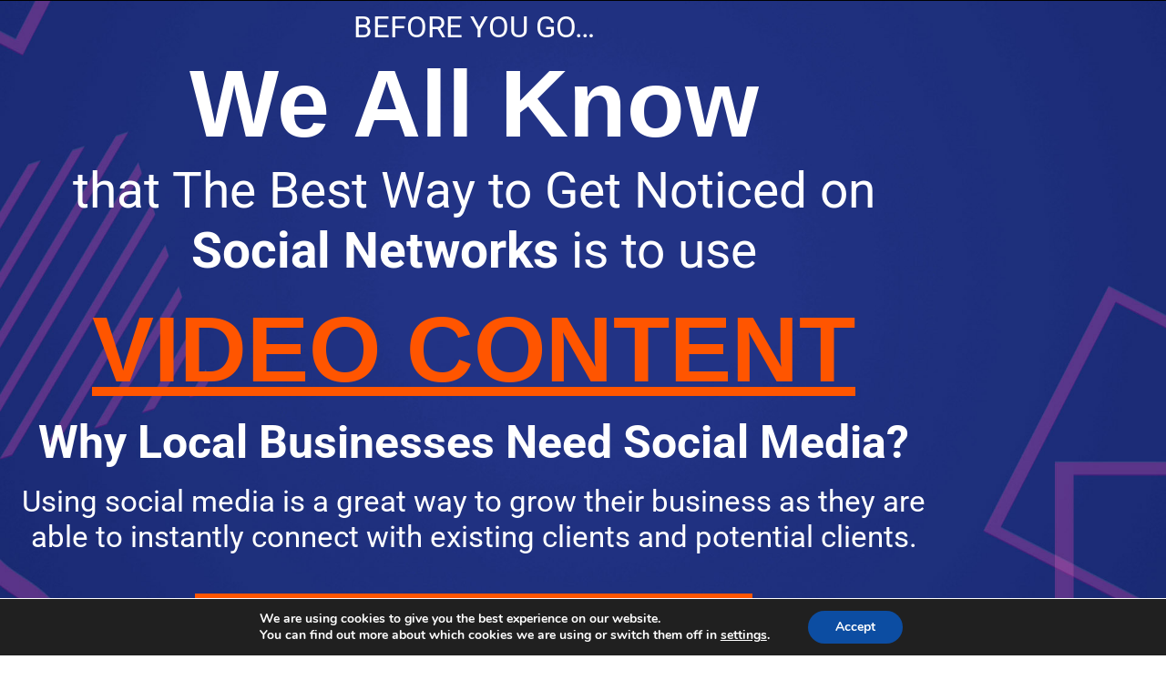

--- FILE ---
content_type: text/html; charset=UTF-8
request_url: https://provideobox.com/wow-video-local-business-animation-mini-35-social/
body_size: 7828
content:
<!DOCTYPE html><html lang="en-US"><head><meta charset="UTF-8"><!-- <link media="all" href="https://provideobox.com/wp-content/cache/autoptimize/css/autoptimize_dbf25f8549cb21e53d0ecf2ae2482094.css" rel="stylesheet"> -->
<link rel="stylesheet" type="text/css" href="//provideobox.com/wp-content/cache/wpfc-minified/outgwk5/hgbsy.css" media="all"/><!-- <link media="print" href="https://provideobox.com/wp-content/cache/autoptimize/css/autoptimize_3216c9c08f4bd85db0e3cfb806ec3f08.css" rel="stylesheet"> -->
<link rel="stylesheet" type="text/css" href="//provideobox.com/wp-content/cache/wpfc-minified/ee1xos3d/hg4o5.css" media="print"/><title>WOW Video – Local Business Animation Mini 35 Social &#8211; Video Marketing Resources</title><meta name='robots' content='max-image-preview:large' /><link rel="alternate" type="application/rss+xml" title="Video Marketing Resources &raquo; Feed" href="https://provideobox.com/feed/" /><link rel="alternate" type="application/rss+xml" title="Video Marketing Resources &raquo; Comments Feed" href="https://provideobox.com/comments/feed/" /><!-- <link rel='stylesheet' id='a3a3_lazy_load-css' href='//provideobox.com/wp-content/uploads/sass/a3_lazy_load.min.css?ver=1585403467' media='all' /> --><!-- <link rel='stylesheet' id='elementor-post-867-css' href='https://provideobox.com/wp-content/cache/autoptimize/css/autoptimize_single_a57b36674b5ca78bf081bf82820ecaf3.css?ver=1768933238' media='all' /> --><!-- <link rel='stylesheet' id='elementor-post-5597-css' href='https://provideobox.com/wp-content/cache/autoptimize/css/autoptimize_single_d9484c250a047d2d5cc76bfa51aa38d5.css?ver=1768947873' media='all' /> --><!-- <link rel='stylesheet' id='elementor-gf-local-roboto-css' href='https://provideobox.com/wp-content/cache/autoptimize/css/autoptimize_single_e1a2ce468a9144183b1025abbbf57a3a.css?ver=1742278244' media='all' /> --><!-- <link rel='stylesheet' id='elementor-gf-local-robotoslab-css' href='https://provideobox.com/wp-content/cache/autoptimize/css/autoptimize_single_1265a8224e136ad99b543c551ff7f804.css?ver=1742278251' media='all' /> --><!-- <link rel='stylesheet' id='elementor-gf-local-luckiestguy-css' href='https://provideobox.com/wp-content/cache/autoptimize/css/autoptimize_single_f6d81d30d4df318dcbe2bd293c8540a3.css?ver=1742279647' media='all' /> -->
<link rel="stylesheet" type="text/css" href="//provideobox.com/wp-content/cache/wpfc-minified/lbgv6plb/hk9u8.css" media="all"/> <script src="https://provideobox.com/wp-includes/js/jquery/jquery.min.js?ver=3.7.1" id="jquery-core-js"></script> <link rel="https://api.w.org/" href="https://provideobox.com/wp-json/" /><link rel="alternate" title="JSON" type="application/json" href="https://provideobox.com/wp-json/wp/v2/pages/5597" /><link rel="EditURI" type="application/rsd+xml" title="RSD" href="https://provideobox.com/xmlrpc.php?rsd" /><meta name="generator" content="WordPress 6.8.3" /><link rel="canonical" href="https://provideobox.com/wow-video-local-business-animation-mini-35-social/" /><link rel='shortlink' href='https://provideobox.com/?p=5597' /><link rel="alternate" title="oEmbed (JSON)" type="application/json+oembed" href="https://provideobox.com/wp-json/oembed/1.0/embed?url=https%3A%2F%2Fprovideobox.com%2Fwow-video-local-business-animation-mini-35-social%2F" /><link rel="alternate" title="oEmbed (XML)" type="text/xml+oembed" href="https://provideobox.com/wp-json/oembed/1.0/embed?url=https%3A%2F%2Fprovideobox.com%2Fwow-video-local-business-animation-mini-35-social%2F&#038;format=xml" /><meta name="generator" content="Elementor 3.34.2; features: additional_custom_breakpoints; settings: css_print_method-external, google_font-enabled, font_display-auto"><meta name="viewport" content="width=device-width, initial-scale=1.0, viewport-fit=cover" /></head><body class="wp-singular page-template page-template-elementor_canvas page page-id-5597 wp-embed-responsive wp-theme-twentynineteen singular image-filters-enabled elementor-default elementor-template-canvas elementor-kit-867 elementor-page elementor-page-5597"><div data-elementor-type="wp-page" data-elementor-id="5597" class="elementor elementor-5597"><section class="elementor-section elementor-top-section elementor-element elementor-element-70d2a71f elementor-section-boxed elementor-section-height-default elementor-section-height-default" data-id="70d2a71f" data-element_type="section" data-settings="{&quot;background_background&quot;:&quot;classic&quot;}"><div class="elementor-container elementor-column-gap-default"><div class="elementor-column elementor-col-100 elementor-top-column elementor-element elementor-element-29b1f5eb" data-id="29b1f5eb" data-element_type="column"><div class="elementor-widget-wrap"></div></div></div></section><section class="elementor-section elementor-top-section elementor-element elementor-element-33981725 elementor-section-boxed elementor-section-height-default elementor-section-height-default" data-id="33981725" data-element_type="section" data-settings="{&quot;background_background&quot;:&quot;classic&quot;}"><div class="elementor-container elementor-column-gap-default"><div class="elementor-column elementor-col-100 elementor-top-column elementor-element elementor-element-6f813584" data-id="6f813584" data-element_type="column"><div class="elementor-widget-wrap elementor-element-populated"><div class="elementor-element elementor-element-178ec0a5 elementor-widget elementor-widget-text-editor" data-id="178ec0a5" data-element_type="widget" data-widget_type="text-editor.default"><div class="elementor-widget-container"><p style="text-align: center;"><span style="color: #ffffff;">BEFORE YOU GO&#8230;<br /></span></p></div></div><div class="elementor-element elementor-element-2bac5f80 elementor-widget elementor-widget-text-editor" data-id="2bac5f80" data-element_type="widget" data-widget_type="text-editor.default"><div class="elementor-widget-container"><p style="text-align: center;"><span style="color: #ffffff;"><strong>We All Know</strong></span></p></div></div><div class="elementor-element elementor-element-a36ee76 elementor-widget elementor-widget-text-editor" data-id="a36ee76" data-element_type="widget" data-widget_type="text-editor.default"><div class="elementor-widget-container"><p style="text-align: center;"><span style="color: #ffffff;">that The Best Way to Get Noticed on <strong>Social Networks</strong> is to use</span></p></div></div><div class="elementor-element elementor-element-61097f1f elementor-widget elementor-widget-text-editor" data-id="61097f1f" data-element_type="widget" data-widget_type="text-editor.default"><div class="elementor-widget-container"><p style="text-align: center;"><span style="text-decoration: underline; color: #ffffff;"><strong><span style="color: #ff5500; text-decoration: underline;">VIDEO CONTENT</span><br /></strong></span></p></div></div><div class="elementor-element elementor-element-158b428c elementor-widget elementor-widget-text-editor" data-id="158b428c" data-element_type="widget" data-widget_type="text-editor.default"><div class="elementor-widget-container"><p style="text-align: center;"><strong><span style="color: #ffffff;">Why Local Businesses Need Social Media?</span></strong></p></div></div><div class="elementor-element elementor-element-9429c15 elementor-widget elementor-widget-text-editor" data-id="9429c15" data-element_type="widget" data-widget_type="text-editor.default"><div class="elementor-widget-container"><p style="text-align: center;"><span style="color: #ffffff;">Using social media is a great way to grow their business as they are able to instantly connect with existing clients and potential clients.</span></p></div></div><div class="elementor-element elementor-element-5b0ec20a elementor-widget-divider--view-line elementor-invisible elementor-widget elementor-widget-divider" data-id="5b0ec20a" data-element_type="widget" data-settings="{&quot;_animation&quot;:&quot;zoomIn&quot;}" data-widget_type="divider.default"><div class="elementor-widget-container"><div class="elementor-divider"> <span class="elementor-divider-separator"> </span></div></div></div></div></div></div></section><section class="elementor-section elementor-top-section elementor-element elementor-element-54f61717 elementor-section-boxed elementor-section-height-default elementor-section-height-default" data-id="54f61717" data-element_type="section"><div class="elementor-container elementor-column-gap-default"><div class="elementor-column elementor-col-100 elementor-top-column elementor-element elementor-element-6261b199" data-id="6261b199" data-element_type="column"><div class="elementor-widget-wrap elementor-element-populated"><div class="elementor-element elementor-element-6b694fbe elementor-widget elementor-widget-text-editor" data-id="6b694fbe" data-element_type="widget" data-widget_type="text-editor.default"><div class="elementor-widget-container"><p style="text-align: center;"><span style="color: #333333;">Social media is an absolute <strong><span style="color: #ff00c8;"><span style="color: #ff5500;">GOLDMINE</span><br /></span></strong>for Local Businesses.</span></p></div></div><div class="elementor-element elementor-element-3aa6d98a elementor-widget-divider--view-line elementor-invisible elementor-widget elementor-widget-divider" data-id="3aa6d98a" data-element_type="widget" data-settings="{&quot;_animation&quot;:&quot;zoomIn&quot;}" data-widget_type="divider.default"><div class="elementor-widget-container"><div class="elementor-divider"> <span class="elementor-divider-separator"> </span></div></div></div><div class="elementor-element elementor-element-ab8ced elementor-widget elementor-widget-text-editor" data-id="ab8ced" data-element_type="widget" data-widget_type="text-editor.default"><div class="elementor-widget-container"><p style="text-align: center;"><span style="color: #333333;">Local Business Owners are<br /><span style="color: #213384;"><strong>Crazy <span style="color: #213384;">Bu</span>sy!</strong></span></span></p></div></div><div class="elementor-element elementor-element-b3227e3 elementor-widget elementor-widget-text-editor" data-id="b3227e3" data-element_type="widget" data-widget_type="text-editor.default"><div class="elementor-widget-container"><p style="text-align: center;"><span style="color: #333333;">They don’t have time to focus on making videos.<br />That creates a <span style="color: #ff5500;"><strong>BIG opportunity</strong> </span>for you! </span></p></div></div></div></div></div></section><section class="elementor-section elementor-top-section elementor-element elementor-element-584c6dd4 elementor-section-boxed elementor-section-height-default elementor-section-height-default" data-id="584c6dd4" data-element_type="section"><div class="elementor-container elementor-column-gap-default"><div class="elementor-column elementor-col-100 elementor-top-column elementor-element elementor-element-50444e0a" data-id="50444e0a" data-element_type="column"><div class="elementor-widget-wrap elementor-element-populated"><div class="elementor-element elementor-element-2be90091 elementor-widget elementor-widget-text-editor" data-id="2be90091" data-element_type="widget" data-widget_type="text-editor.default"><div class="elementor-widget-container"><p style="text-align: center;"><span style="color: #333333;"><strong>INTRODUCING</strong></span></p></div></div></div></div></div></section><section class="elementor-section elementor-top-section elementor-element elementor-element-17ba6775 elementor-section-boxed elementor-section-height-default elementor-section-height-default" data-id="17ba6775" data-element_type="section"><div class="elementor-container elementor-column-gap-default"><div class="elementor-column elementor-col-100 elementor-top-column elementor-element elementor-element-32392ba6" data-id="32392ba6" data-element_type="column"><div class="elementor-widget-wrap elementor-element-populated"><div class="elementor-element elementor-element-4681cc31 elementor-widget elementor-widget-text-editor" data-id="4681cc31" data-element_type="widget" data-widget_type="text-editor.default"><div class="elementor-widget-container"><p><span style="color: #e00417;"><span style="color: #ff0073;"><span style="color: #ff5500;">WOW</span> <span style="color: #213384;">VIDEO</span><br /></span></span></p></div></div><div class="elementor-element elementor-element-5d5edcae elementor-widget elementor-widget-text-editor" data-id="5d5edcae" data-element_type="widget" data-widget_type="text-editor.default"><div class="elementor-widget-container"><p><span style="color: #e00417;"><span style="color: #ff0073;"><span style="color: #213384;">Local Business Edition &#8211; <span style="color: #ff5500;">SOCIAL</span> mini pack 35</span><br /></span></span></p></div></div><div class="elementor-element elementor-element-10917e52 elementor-widget elementor-widget-text-editor" data-id="10917e52" data-element_type="widget" data-settings="{&quot;_animation&quot;:&quot;none&quot;}" data-widget_type="text-editor.default"><div class="elementor-widget-container"><p style="text-align: center;"><span style="color: #333333;"><strong><span style="color: #ff5500;">5 </span><span style="color: #ff0073;"><span style="color: #ff5500;">Studio-Quality</span><br /><span style="color: #213384;">SQUARE Animated Videos </span></span></strong></span><span style="color: #333333;"><strong><span style="color: #ff0073;"><br /></span></strong></span></p></div></div><div class="elementor-element elementor-element-4938a4d5 elementor-widget elementor-widget-text-editor" data-id="4938a4d5" data-element_type="widget" data-widget_type="text-editor.default"><div class="elementor-widget-container"><p style="text-align: center;"><em><strong><span style="color: #213384;">that you can use to create<br />Local Business Videos for Social Networks</span></strong></em></p></div></div><div class="elementor-element elementor-element-53411d76 animated-fast elementor-widget-divider--view-line elementor-invisible elementor-widget elementor-widget-divider" data-id="53411d76" data-element_type="widget" data-settings="{&quot;_animation&quot;:&quot;zoomIn&quot;}" data-widget_type="divider.default"><div class="elementor-widget-container"><div class="elementor-divider"> <span class="elementor-divider-separator"> </span></div></div></div><div class="elementor-element elementor-element-56dba8de elementor-widget__width-inherit elementor-widget elementor-widget-text-editor" data-id="56dba8de" data-element_type="widget" data-widget_type="text-editor.default"><div class="elementor-widget-container"><p style="text-align: center;"><em><strong><span style="color: #333333;">To make it EASY, we will deliver these videos in two versions:</span></strong></em></p><p style="text-align: center;">1. PPTX format (with a pre-made lower-third that you can easily modify in PowerPoint).<br />2. MP4 format (without the lower-third) that you can use in any video editor.</p></div></div></div></div></div></section><section class="elementor-section elementor-top-section elementor-element elementor-element-37c2d6c2 elementor-section-boxed elementor-section-height-default elementor-section-height-default" data-id="37c2d6c2" data-element_type="section" data-settings="{&quot;background_background&quot;:&quot;classic&quot;}"><div class="elementor-container elementor-column-gap-default"><div class="elementor-column elementor-col-100 elementor-top-column elementor-element elementor-element-4941b57" data-id="4941b57" data-element_type="column"><div class="elementor-widget-wrap elementor-element-populated"><div class="elementor-element elementor-element-319fe4df elementor-widget elementor-widget-spacer" data-id="319fe4df" data-element_type="widget" data-widget_type="spacer.default"><div class="elementor-widget-container"><div class="elementor-spacer"><div class="elementor-spacer-inner"></div></div></div></div></div></div></div></section><section class="elementor-section elementor-top-section elementor-element elementor-element-104b37f3 elementor-section-boxed elementor-section-height-default elementor-section-height-default" data-id="104b37f3" data-element_type="section"><div class="elementor-container elementor-column-gap-default"><div class="elementor-column elementor-col-100 elementor-top-column elementor-element elementor-element-295c9165" data-id="295c9165" data-element_type="column"><div class="elementor-widget-wrap elementor-element-populated"><div class="elementor-element elementor-element-5c6a34d5 elementor-widget elementor-widget-text-editor" data-id="5c6a34d5" data-element_type="widget" data-widget_type="text-editor.default"><div class="elementor-widget-container"><p style="text-align: center;"><span style="color: #333333;"><em>5 Square Videos For Local Businesses<br /></em></span></p></div></div></div></div></div></section><section class="elementor-section elementor-top-section elementor-element elementor-element-29ac2070 elementor-section-boxed elementor-section-height-default elementor-section-height-default" data-id="29ac2070" data-element_type="section"><div class="elementor-container elementor-column-gap-default"><div class="elementor-column elementor-col-50 elementor-top-column elementor-element elementor-element-29659a07" data-id="29659a07" data-element_type="column"><div class="elementor-widget-wrap elementor-element-populated"><div class="elementor-element elementor-element-19b7752d elementor-widget elementor-widget-video" data-id="19b7752d" data-element_type="widget" data-settings="{&quot;youtube_url&quot;:&quot;https:\/\/youtu.be\/k-ko7t33kQs&quot;,&quot;video_type&quot;:&quot;youtube&quot;,&quot;controls&quot;:&quot;yes&quot;}" data-widget_type="video.default"><div class="elementor-widget-container"><div class="elementor-wrapper elementor-open-inline"><div class="elementor-video"></div></div></div></div></div></div><div class="elementor-column elementor-col-50 elementor-top-column elementor-element elementor-element-3462132d" data-id="3462132d" data-element_type="column"><div class="elementor-widget-wrap elementor-element-populated"><div class="elementor-element elementor-element-3d4cbc9 elementor-widget elementor-widget-video" data-id="3d4cbc9" data-element_type="widget" data-settings="{&quot;youtube_url&quot;:&quot;https:\/\/youtu.be\/COtUYSfOeqA&quot;,&quot;video_type&quot;:&quot;youtube&quot;,&quot;controls&quot;:&quot;yes&quot;}" data-widget_type="video.default"><div class="elementor-widget-container"><div class="elementor-wrapper elementor-open-inline"><div class="elementor-video"></div></div></div></div></div></div></div></section><section class="elementor-section elementor-top-section elementor-element elementor-element-139c9562 elementor-section-boxed elementor-section-height-default elementor-section-height-default" data-id="139c9562" data-element_type="section"><div class="elementor-container elementor-column-gap-default"><div class="elementor-column elementor-col-50 elementor-top-column elementor-element elementor-element-51b0f349" data-id="51b0f349" data-element_type="column"><div class="elementor-widget-wrap elementor-element-populated"><div class="elementor-element elementor-element-53c01c2 elementor-widget elementor-widget-video" data-id="53c01c2" data-element_type="widget" data-settings="{&quot;youtube_url&quot;:&quot;https:\/\/youtu.be\/AOiOvU8Vdos&quot;,&quot;video_type&quot;:&quot;youtube&quot;,&quot;controls&quot;:&quot;yes&quot;}" data-widget_type="video.default"><div class="elementor-widget-container"><div class="elementor-wrapper elementor-open-inline"><div class="elementor-video"></div></div></div></div></div></div><div class="elementor-column elementor-col-50 elementor-top-column elementor-element elementor-element-48a7f63" data-id="48a7f63" data-element_type="column"><div class="elementor-widget-wrap elementor-element-populated"><div class="elementor-element elementor-element-adb75f1 elementor-widget elementor-widget-video" data-id="adb75f1" data-element_type="widget" data-settings="{&quot;youtube_url&quot;:&quot;https:\/\/youtu.be\/pFboqSHeizc&quot;,&quot;video_type&quot;:&quot;youtube&quot;,&quot;controls&quot;:&quot;yes&quot;}" data-widget_type="video.default"><div class="elementor-widget-container"><div class="elementor-wrapper elementor-open-inline"><div class="elementor-video"></div></div></div></div></div></div></div></section><section class="elementor-section elementor-top-section elementor-element elementor-element-1546a259 elementor-section-boxed elementor-section-height-default elementor-section-height-default" data-id="1546a259" data-element_type="section"><div class="elementor-container elementor-column-gap-default"><div class="elementor-column elementor-col-100 elementor-top-column elementor-element elementor-element-5e352867" data-id="5e352867" data-element_type="column"><div class="elementor-widget-wrap elementor-element-populated"><div class="elementor-element elementor-element-7cdef321 elementor-widget elementor-widget-video" data-id="7cdef321" data-element_type="widget" data-settings="{&quot;youtube_url&quot;:&quot;https:\/\/youtu.be\/fTShWAY9Bh8&quot;,&quot;video_type&quot;:&quot;youtube&quot;,&quot;controls&quot;:&quot;yes&quot;}" data-widget_type="video.default"><div class="elementor-widget-container"><div class="elementor-wrapper elementor-open-inline"><div class="elementor-video"></div></div></div></div></div></div></div></section><section class="elementor-section elementor-top-section elementor-element elementor-element-5cf76db elementor-section-boxed elementor-section-height-default elementor-section-height-default" data-id="5cf76db" data-element_type="section"><div class="elementor-container elementor-column-gap-default"><div class="elementor-column elementor-col-100 elementor-top-column elementor-element elementor-element-3262639d" data-id="3262639d" data-element_type="column"><div class="elementor-widget-wrap elementor-element-populated"><div class="elementor-element elementor-element-3cfb6cae elementor-widget elementor-widget-text-editor" data-id="3cfb6cae" data-element_type="widget" data-widget_type="text-editor.default"><div class="elementor-widget-container"><p style="text-align: center;"><em><strong><span style="color: #333333;">To make it EASY, we will deliver these videos in two versions:</span></strong></em></p><p style="text-align: center;"><span style="color: #333333;"><strong>1. MP4 format</strong> (without the lower-third) that you can use in any video editor.</span><br /><span style="color: #333333;"><strong>2. PPTX format</strong> with a pre-made lower-third that you can easily modify in PowerPoint.</span></p></div></div></div></div></div></section><section class="elementor-section elementor-top-section elementor-element elementor-element-2d821ea5 elementor-section-boxed elementor-section-height-default elementor-section-height-default" data-id="2d821ea5" data-element_type="section" data-settings="{&quot;background_background&quot;:&quot;classic&quot;}"><div class="elementor-container elementor-column-gap-default"><div class="elementor-column elementor-col-100 elementor-top-column elementor-element elementor-element-445021df" data-id="445021df" data-element_type="column"><div class="elementor-widget-wrap elementor-element-populated"><div class="elementor-element elementor-element-7c652a59 elementor-widget elementor-widget-text-editor" data-id="7c652a59" data-element_type="widget" data-widget_type="text-editor.default"><div class="elementor-widget-container"><p style="text-align: center;"><span style="color: #ffffff;">This Video Pack gives you all you need to make <strong>Videos for Social Networks,</strong> even if you’re a complete <em>“newbie”</em>! </span></p></div></div><div class="elementor-element elementor-element-3f687a2 elementor-widget elementor-widget-text-editor" data-id="3f687a2" data-element_type="widget" data-widget_type="text-editor.default"><div class="elementor-widget-container"><p style="text-align: center;"><span style="color: #ffffff;">You can edit the<strong> Business Name, the Website and the Phone Number</strong></span><br /><span style="color: #ffffff;">without any expensive software and without being an expert in video editing.</span><br /><span style="color: #ffffff;"><strong>All you need is PowerPoint</strong> (2013 or above).</span></p></div></div></div></div></div></section><section class="elementor-section elementor-top-section elementor-element elementor-element-2b467bfb elementor-section-boxed elementor-section-height-default elementor-section-height-default" data-id="2b467bfb" data-element_type="section"><div class="elementor-container elementor-column-gap-default"><div class="elementor-column elementor-col-100 elementor-top-column elementor-element elementor-element-56d16a77" data-id="56d16a77" data-element_type="column"><div class="elementor-widget-wrap elementor-element-populated"><div class="elementor-element elementor-element-9868e97 elementor-widget elementor-widget-text-editor" data-id="9868e97" data-element_type="widget" data-widget_type="text-editor.default"><div class="elementor-widget-container"><p style="text-align: center;"><strong><em><span style="color: #333333;">Why every Local Business needs to be on social networks:</span></em></strong></p></div></div><div class="elementor-element elementor-element-c89827a elementor-widget-divider--view-line elementor-invisible elementor-widget elementor-widget-divider" data-id="c89827a" data-element_type="widget" data-settings="{&quot;_animation&quot;:&quot;zoomIn&quot;}" data-widget_type="divider.default"><div class="elementor-widget-container"><div class="elementor-divider"> <span class="elementor-divider-separator"> </span></div></div></div></div></div></div></section><section class="elementor-section elementor-top-section elementor-element elementor-element-7dfdfb4c elementor-section-boxed elementor-section-height-default elementor-section-height-default" data-id="7dfdfb4c" data-element_type="section"><div class="elementor-container elementor-column-gap-default"><div class="elementor-column elementor-col-50 elementor-top-column elementor-element elementor-element-1d81867d" data-id="1d81867d" data-element_type="column"><div class="elementor-widget-wrap elementor-element-populated"><div class="elementor-element elementor-element-322a049c animated-fast elementor-view-default elementor-invisible elementor-widget elementor-widget-icon" data-id="322a049c" data-element_type="widget" data-settings="{&quot;_animation&quot;:&quot;zoomIn&quot;}" data-widget_type="icon.default"><div class="elementor-widget-container"><div class="elementor-icon-wrapper"><div class="elementor-icon"> <i aria-hidden="true" class="fas fa-check-circle"></i></div></div></div></div></div></div><div class="elementor-column elementor-col-50 elementor-top-column elementor-element elementor-element-68e89d8" data-id="68e89d8" data-element_type="column"><div class="elementor-widget-wrap elementor-element-populated"><div class="elementor-element elementor-element-9bf1165 elementor-widget elementor-widget-text-editor" data-id="9bf1165" data-element_type="widget" data-widget_type="text-editor.default"><div class="elementor-widget-container"><p>500 million people watch Facebook videos every day</p></div></div></div></div></div></section><section class="elementor-section elementor-top-section elementor-element elementor-element-1afd98c6 elementor-section-boxed elementor-section-height-default elementor-section-height-default" data-id="1afd98c6" data-element_type="section"><div class="elementor-container elementor-column-gap-default"><div class="elementor-column elementor-col-50 elementor-top-column elementor-element elementor-element-72b2615f" data-id="72b2615f" data-element_type="column"><div class="elementor-widget-wrap elementor-element-populated"><div class="elementor-element elementor-element-6dda9c12 animated-fast elementor-view-default elementor-invisible elementor-widget elementor-widget-icon" data-id="6dda9c12" data-element_type="widget" data-settings="{&quot;_animation&quot;:&quot;zoomIn&quot;}" data-widget_type="icon.default"><div class="elementor-widget-container"><div class="elementor-icon-wrapper"><div class="elementor-icon"> <i aria-hidden="true" class="fas fa-check-circle"></i></div></div></div></div></div></div><div class="elementor-column elementor-col-50 elementor-top-column elementor-element elementor-element-2840a054" data-id="2840a054" data-element_type="column"><div class="elementor-widget-wrap elementor-element-populated"><div class="elementor-element elementor-element-6640153b elementor-widget elementor-widget-text-editor" data-id="6640153b" data-element_type="widget" data-widget_type="text-editor.default"><div class="elementor-widget-container"><p>Social video generates 1200% more shares than text and image content combined.</p></div></div></div></div></div></section><section class="elementor-section elementor-top-section elementor-element elementor-element-168554f6 elementor-section-boxed elementor-section-height-default elementor-section-height-default" data-id="168554f6" data-element_type="section"><div class="elementor-container elementor-column-gap-default"><div class="elementor-column elementor-col-50 elementor-top-column elementor-element elementor-element-7c34b3ab" data-id="7c34b3ab" data-element_type="column"><div class="elementor-widget-wrap elementor-element-populated"><div class="elementor-element elementor-element-282140fa animated-fast elementor-view-default elementor-invisible elementor-widget elementor-widget-icon" data-id="282140fa" data-element_type="widget" data-settings="{&quot;_animation&quot;:&quot;zoomIn&quot;}" data-widget_type="icon.default"><div class="elementor-widget-container"><div class="elementor-icon-wrapper"><div class="elementor-icon"> <i aria-hidden="true" class="fas fa-check-circle"></i></div></div></div></div></div></div><div class="elementor-column elementor-col-50 elementor-top-column elementor-element elementor-element-5d2e015d" data-id="5d2e015d" data-element_type="column"><div class="elementor-widget-wrap elementor-element-populated"><div class="elementor-element elementor-element-463b9e0a elementor-widget elementor-widget-text-editor" data-id="463b9e0a" data-element_type="widget" data-widget_type="text-editor.default"><div class="elementor-widget-container"><p>Facebook videos receive 135% more organic reach on average than a Facebook photo.</p></div></div></div></div></div></section><section class="elementor-section elementor-top-section elementor-element elementor-element-24a95152 elementor-section-boxed elementor-section-height-default elementor-section-height-default" data-id="24a95152" data-element_type="section"><div class="elementor-container elementor-column-gap-default"><div class="elementor-column elementor-col-50 elementor-top-column elementor-element elementor-element-518b6fdc" data-id="518b6fdc" data-element_type="column"><div class="elementor-widget-wrap elementor-element-populated"><div class="elementor-element elementor-element-7670d710 animated-fast elementor-view-default elementor-invisible elementor-widget elementor-widget-icon" data-id="7670d710" data-element_type="widget" data-settings="{&quot;_animation&quot;:&quot;zoomIn&quot;}" data-widget_type="icon.default"><div class="elementor-widget-container"><div class="elementor-icon-wrapper"><div class="elementor-icon"> <i aria-hidden="true" class="fas fa-check-circle"></i></div></div></div></div></div></div><div class="elementor-column elementor-col-50 elementor-top-column elementor-element elementor-element-60ac3784" data-id="60ac3784" data-element_type="column"><div class="elementor-widget-wrap elementor-element-populated"><div class="elementor-element elementor-element-7b491bf4 elementor-widget elementor-widget-text-editor" data-id="7b491bf4" data-element_type="widget" data-widget_type="text-editor.default"><div class="elementor-widget-container"><p>82% of Twitter users watch video content on Twitter.</p></div></div></div></div></div></section><section class="elementor-section elementor-top-section elementor-element elementor-element-476c73f2 elementor-section-boxed elementor-section-height-default elementor-section-height-default" data-id="476c73f2" data-element_type="section" data-settings="{&quot;background_background&quot;:&quot;classic&quot;}"><div class="elementor-container elementor-column-gap-default"><div class="elementor-column elementor-col-100 elementor-top-column elementor-element elementor-element-5b153fd5" data-id="5b153fd5" data-element_type="column"><div class="elementor-widget-wrap elementor-element-populated"><div class="elementor-element elementor-element-50cb5a2f elementor-widget elementor-widget-spacer" data-id="50cb5a2f" data-element_type="widget" data-widget_type="spacer.default"><div class="elementor-widget-container"><div class="elementor-spacer"><div class="elementor-spacer-inner"></div></div></div></div></div></div></div></section><section class="elementor-section elementor-top-section elementor-element elementor-element-5b7813bf elementor-section-boxed elementor-section-height-default elementor-section-height-default" data-id="5b7813bf" data-element_type="section"><div class="elementor-container elementor-column-gap-default"><div class="elementor-column elementor-col-100 elementor-top-column elementor-element elementor-element-26588065" data-id="26588065" data-element_type="column"><div class="elementor-widget-wrap elementor-element-populated"><div class="elementor-element elementor-element-46d9f46a elementor-widget elementor-widget-text-editor" data-id="46d9f46a" data-element_type="widget" data-widget_type="text-editor.default"><div class="elementor-widget-container"><p style="text-align: center;"><span style="color: #333333;">If you&#8217;re looking for the Fastest and Easiest way to make Social Videos for Local Businesses, then this Video Pack is what you have been searching for.</span></p></div></div></div></div></div></section><section class="elementor-section elementor-top-section elementor-element elementor-element-2f39da9 elementor-section-boxed elementor-section-height-default elementor-section-height-default" data-id="2f39da9" data-element_type="section"><div class="elementor-container elementor-column-gap-default"><div class="elementor-column elementor-col-100 elementor-top-column elementor-element elementor-element-3f1e9d88" data-id="3f1e9d88" data-element_type="column"><div class="elementor-widget-wrap elementor-element-populated"><div class="elementor-element elementor-element-1ff7040e elementor-widget elementor-widget-text-editor" data-id="1ff7040e" data-element_type="widget" data-widget_type="text-editor.default"><div class="elementor-widget-container"><p style="text-align: center;"><em><strong><span style="color: #333333;"><span style="color: #ff5500;">Order Now</span> <span style="color: #213384;">and you can get<br /></span></span></strong></em><em><strong><span style="color: #ff5500;">5</span> <span style="color: #213384;">Studio-Quality, Ready-To-Use<br />Square Local Business Videos for<br /></span><span style="color: #ff5500;">a Very Low Price!!!</span></strong></em></p></div></div><div class="elementor-element elementor-element-3a6ac422 elementor-widget elementor-widget-text-editor" data-id="3a6ac422" data-element_type="widget" data-widget_type="text-editor.default"><div class="elementor-widget-container"><p style="text-align: center;"><span style="color: #213384;"><strong><em>Don’t miss this opportunity!</em></strong></span></p></div></div><div class="elementor-element elementor-element-66647de7 elementor-widget elementor-widget-text-editor" data-id="66647de7" data-element_type="widget" data-widget_type="text-editor.default"><div class="elementor-widget-container"><p style="text-align: center;">Because of the HUGE Discount, there will be NO REFUNDS for this product.<br />You can preview all the videos before buying, to make sure that it&#8217;s what you need and want.</p></div></div></div></div></div></section><section class="elementor-section elementor-top-section elementor-element elementor-element-2a44f1a7 elementor-section-boxed elementor-section-height-default elementor-section-height-default" data-id="2a44f1a7" data-element_type="section"><div class="elementor-container elementor-column-gap-default"><div class="elementor-column elementor-col-33 elementor-top-column elementor-element elementor-element-54008f1c" data-id="54008f1c" data-element_type="column"><div class="elementor-widget-wrap"></div></div><div class="elementor-column elementor-col-33 elementor-top-column elementor-element elementor-element-17cc4125" data-id="17cc4125" data-element_type="column"><div class="elementor-widget-wrap elementor-element-populated"><div class="elementor-element elementor-element-6d912af3 elementor-widget elementor-widget-html" data-id="6d912af3" data-element_type="widget" data-widget_type="html.default"><div class="elementor-widget-container"> <a href="https://www.jvzoo.com/b/0/371961/2"><img decoding="async" src="https://i.jvzoo.com/0/371961/2" alt="WOW Video - Local Business Edition - Mini Pack 35 Social" border="0" /></a></div></div></div></div><div class="elementor-column elementor-col-33 elementor-top-column elementor-element elementor-element-152cd377" data-id="152cd377" data-element_type="column"><div class="elementor-widget-wrap"></div></div></div></section><section class="elementor-section elementor-top-section elementor-element elementor-element-7d6c869d elementor-section-boxed elementor-section-height-default elementor-section-height-default" data-id="7d6c869d" data-element_type="section"><div class="elementor-container elementor-column-gap-default"><div class="elementor-column elementor-col-100 elementor-top-column elementor-element elementor-element-160a65c4" data-id="160a65c4" data-element_type="column"><div class="elementor-widget-wrap elementor-element-populated"><div class="elementor-element elementor-element-5b468eb elementor-widget elementor-widget-text-editor" data-id="5b468eb" data-element_type="widget" data-widget_type="text-editor.default"><div class="elementor-widget-container"><p style="text-align: center;"><strong>DEVELOPER LICENSE</strong><br />[YES]Can use the templates to create unlimited videos for you or your offline clients.<br />[NO] The unbranded videos or PowerPoint templates cannot be sold or given away.</p></div></div><div class="elementor-element elementor-element-5c6ec5f1 elementor-widget elementor-widget-text-editor" data-id="5c6ec5f1" data-element_type="widget" data-widget_type="text-editor.default"><div class="elementor-widget-container"><p style="text-align: center;"><a href="https://www.jvzoo.com/nothanks/371961">No, Thank You! I don&#8217;t need Social Videos for Local Businesses!</a></p></div></div></div></div></div></section><section class="elementor-section elementor-top-section elementor-element elementor-element-1ef6ee24 elementor-section-boxed elementor-section-height-default elementor-section-height-default" data-id="1ef6ee24" data-element_type="section"><div class="elementor-container elementor-column-gap-default"><div class="elementor-column elementor-col-100 elementor-top-column elementor-element elementor-element-67c5d715" data-id="67c5d715" data-element_type="column"><div class="elementor-widget-wrap elementor-element-populated"><div class="elementor-element elementor-element-1ba5db84 elementor-widget elementor-widget-text-editor" data-id="1ba5db84" data-element_type="widget" data-widget_type="text-editor.default"><div class="elementor-widget-container"><p style="text-align: center;">Copyright © 2021. ProVideoBox | <a href="http://provideobox.com/disclaimer/">Disclaimer</a> | <a href="http://provideobox.com/privacy-policy/">Privacy Policy</a> | <a href="http://provideobox.com/terms-and-conditions/">T&amp;C</a> | <a href="http://provideobox.com/contact/">Contact</a></p></div></div></div></div></div></section></div> <script type="speculationrules">{"prefetch":[{"source":"document","where":{"and":[{"href_matches":"\/*"},{"not":{"href_matches":["\/wp-*.php","\/wp-admin\/*","\/wp-content\/uploads\/*","\/wp-content\/*","\/wp-content\/plugins\/*","\/wp-content\/themes\/twentynineteen\/*","\/*\\?(.+)"]}},{"not":{"selector_matches":"a[rel~=\"nofollow\"]"}},{"not":{"selector_matches":".no-prefetch, .no-prefetch a"}}]},"eagerness":"conservative"}]}</script> <aside id="moove_gdpr_cookie_info_bar" class="moove-gdpr-info-bar-hidden moove-gdpr-align-center moove-gdpr-dark-scheme gdpr_infobar_postion_bottom" aria-label="GDPR Cookie Banner" style="display: none;"><div class="moove-gdpr-info-bar-container"><div class="moove-gdpr-info-bar-content"><div class="moove-gdpr-cookie-notice"><p>We are using cookies to give you the best experience on our website.</p><p>You can find out more about which cookies we are using or switch them off in <button  aria-haspopup="true" data-href="#moove_gdpr_cookie_modal" class="change-settings-button">settings</button>.</p></div><div class="moove-gdpr-button-holder"> <button class="mgbutton moove-gdpr-infobar-allow-all gdpr-fbo-0" aria-label="Accept" >Accept</button></div></div></div></aside>  <script>const lazyloadRunObserver = () => {
const lazyloadBackgrounds = document.querySelectorAll( `.e-con.e-parent:not(.e-lazyloaded)` );
const lazyloadBackgroundObserver = new IntersectionObserver( ( entries ) => {
entries.forEach( ( entry ) => {
if ( entry.isIntersecting ) {
let lazyloadBackground = entry.target;
if( lazyloadBackground ) {
lazyloadBackground.classList.add( 'e-lazyloaded' );
}
lazyloadBackgroundObserver.unobserve( entry.target );
}
});
}, { rootMargin: '200px 0px 200px 0px' } );
lazyloadBackgrounds.forEach( ( lazyloadBackground ) => {
lazyloadBackgroundObserver.observe( lazyloadBackground );
} );
};
const events = [
'DOMContentLoaded',
'elementor/lazyload/observe',
];
events.forEach( ( event ) => {
document.addEventListener( event, lazyloadRunObserver );
} );</script> <script id="jquery-lazyloadxt-js-extra">var a3_lazyload_params = {"apply_images":"","apply_videos":"1"};</script> <script id="jquery-lazyloadxt-extend-js-extra">var a3_lazyload_extend_params = {"edgeY":"0","horizontal_container_classnames":""};</script> <script id="elementor-frontend-js-before">var elementorFrontendConfig = {"environmentMode":{"edit":false,"wpPreview":false,"isScriptDebug":false},"i18n":{"shareOnFacebook":"Share on Facebook","shareOnTwitter":"Share on Twitter","pinIt":"Pin it","download":"Download","downloadImage":"Download image","fullscreen":"Fullscreen","zoom":"Zoom","share":"Share","playVideo":"Play Video","previous":"Previous","next":"Next","close":"Close","a11yCarouselPrevSlideMessage":"Previous slide","a11yCarouselNextSlideMessage":"Next slide","a11yCarouselFirstSlideMessage":"This is the first slide","a11yCarouselLastSlideMessage":"This is the last slide","a11yCarouselPaginationBulletMessage":"Go to slide"},"is_rtl":false,"breakpoints":{"xs":0,"sm":480,"md":768,"lg":1025,"xl":1440,"xxl":1600},"responsive":{"breakpoints":{"mobile":{"label":"Mobile Portrait","value":767,"default_value":767,"direction":"max","is_enabled":true},"mobile_extra":{"label":"Mobile Landscape","value":880,"default_value":880,"direction":"max","is_enabled":false},"tablet":{"label":"Tablet Portrait","value":1024,"default_value":1024,"direction":"max","is_enabled":true},"tablet_extra":{"label":"Tablet Landscape","value":1200,"default_value":1200,"direction":"max","is_enabled":false},"laptop":{"label":"Laptop","value":1366,"default_value":1366,"direction":"max","is_enabled":false},"widescreen":{"label":"Widescreen","value":2400,"default_value":2400,"direction":"min","is_enabled":false}},"hasCustomBreakpoints":false},"version":"3.34.2","is_static":false,"experimentalFeatures":{"additional_custom_breakpoints":true,"home_screen":true,"global_classes_should_enforce_capabilities":true,"e_variables":true,"cloud-library":true,"e_opt_in_v4_page":true,"e_interactions":true,"e_editor_one":true,"import-export-customization":true},"urls":{"assets":"https:\/\/provideobox.com\/wp-content\/plugins\/elementor\/assets\/","ajaxurl":"https:\/\/provideobox.com\/wp-admin\/admin-ajax.php","uploadUrl":"https:\/\/provideobox.com\/wp-content\/uploads"},"nonces":{"floatingButtonsClickTracking":"301d0b1910"},"swiperClass":"swiper","settings":{"page":[],"editorPreferences":[]},"kit":{"active_breakpoints":["viewport_mobile","viewport_tablet"],"global_image_lightbox":"yes","lightbox_enable_counter":"yes","lightbox_enable_fullscreen":"yes","lightbox_enable_zoom":"yes","lightbox_enable_share":"yes","lightbox_title_src":"title","lightbox_description_src":"description"},"post":{"id":5597,"title":"WOW%20Video%20%E2%80%93%20Local%20Business%20Animation%20Mini%2035%20Social%20%E2%80%93%20Video%20Marketing%20Resources","excerpt":"","featuredImage":false}};</script> <script id="moove_gdpr_frontend-js-extra">var moove_frontend_gdpr_scripts = {"ajaxurl":"https:\/\/provideobox.com\/wp-admin\/admin-ajax.php","post_id":"5597","plugin_dir":"https:\/\/provideobox.com\/wp-content\/plugins\/gdpr-cookie-compliance","show_icons":"all","is_page":"1","ajax_cookie_removal":"false","strict_init":"2","enabled_default":{"strict":1,"third_party":0,"advanced":0,"performance":0,"preference":0},"geo_location":"false","force_reload":"false","is_single":"","hide_save_btn":"false","current_user":"0","cookie_expiration":"365","script_delay":"2000","close_btn_action":"1","close_btn_rdr":"","scripts_defined":"{\"cache\":true,\"header\":\"\",\"body\":\"\",\"footer\":\"\",\"thirdparty\":{\"header\":\"\",\"body\":\"\",\"footer\":\"\"},\"strict\":{\"header\":\"\",\"body\":\"\",\"footer\":\"\"},\"advanced\":{\"header\":\"\",\"body\":\"\",\"footer\":\"\"}}","gdpr_scor":"true","wp_lang":"","wp_consent_api":"false","gdpr_nonce":"cb96069b70"};</script> <script id="moove_gdpr_frontend-js-after">var gdpr_consent__strict = "false"
var gdpr_consent__thirdparty = "false"
var gdpr_consent__advanced = "false"
var gdpr_consent__performance = "false"
var gdpr_consent__preference = "false"
var gdpr_consent__cookies = ""</script>  <dialog id="moove_gdpr_cookie_modal" class="gdpr_lightbox-hide" aria-modal="true" aria-label="GDPR Settings Screen"><div class="moove-gdpr-modal-content moove-clearfix logo-position-left moove_gdpr_modal_theme_v1"> <button class="moove-gdpr-modal-close" autofocus aria-label="Close GDPR Cookie Settings"> <span class="gdpr-sr-only">Close GDPR Cookie Settings</span> <span class="gdpr-icon moovegdpr-arrow-close"></span> </button><div class="moove-gdpr-modal-left-content"><div class="moove-gdpr-company-logo-holder"> <img src="https://provideobox.com/wp-content/plugins/gdpr-cookie-compliance/dist/images/gdpr-logo.png" alt="Video Marketing Resources"   width="350"  height="233"  class="img-responsive" /></div><ul id="moove-gdpr-menu"><li class="menu-item-on menu-item-privacy_overview menu-item-selected"> <button data-href="#privacy_overview" class="moove-gdpr-tab-nav" aria-label="Privacy Overview"> <span class="gdpr-nav-tab-title">Privacy Overview</span> </button></li><li class="menu-item-strict-necessary-cookies menu-item-off"> <button data-href="#strict-necessary-cookies" class="moove-gdpr-tab-nav" aria-label="Strictly Necessary Cookies"> <span class="gdpr-nav-tab-title">Strictly Necessary Cookies</span> </button></li><li class="menu-item-moreinfo menu-item-off"> <button data-href="#cookie_policy_modal" class="moove-gdpr-tab-nav" aria-label="Cookie Policy"> <span class="gdpr-nav-tab-title">Cookie Policy</span> </button></li></ul><div class="moove-gdpr-branding-cnt"></div></div><div class="moove-gdpr-modal-right-content"><div class="moove-gdpr-modal-title"></div><div class="main-modal-content"><div class="moove-gdpr-tab-content"><div id="privacy_overview" class="moove-gdpr-tab-main"> <span class="tab-title">Privacy Overview</span><div class="moove-gdpr-tab-main-content"><p>This website uses cookies so that we can provide you with the best user experience possible. Cookie information is stored in your browser and performs functions such as recognising you when you return to our website and helping our team to understand which sections of the website you find most interesting and useful.</p></div></div><div id="strict-necessary-cookies" class="moove-gdpr-tab-main" style="display:none"> <span class="tab-title">Strictly Necessary Cookies</span><div class="moove-gdpr-tab-main-content"><p>Strictly Necessary Cookie should be enabled at all times so that we can save your preferences for cookie settings.</p><div class="moove-gdpr-status-bar "><div class="gdpr-cc-form-wrap"><div class="gdpr-cc-form-fieldset"> <label class="cookie-switch" for="moove_gdpr_strict_cookies"> <span class="gdpr-sr-only">Enable or Disable Cookies</span> <input type="checkbox" aria-label="Strictly Necessary Cookies"  value="check" name="moove_gdpr_strict_cookies" id="moove_gdpr_strict_cookies"> <span class="cookie-slider cookie-round gdpr-sr" data-text-enable="Enabled" data-text-disabled="Disabled"> <span class="gdpr-sr-label"> <span class="gdpr-sr-enable">Enabled</span> <span class="gdpr-sr-disable">Disabled</span> </span> </span> </label></div></div></div></div></div><div id="cookie_policy_modal" class="moove-gdpr-tab-main" style="display:none"> <span class="tab-title">Cookie Policy</span><div class="moove-gdpr-tab-main-content"><p>More information about our <a href="https://provideobox.com/privacy-policy" target="_blank" rel="noopener">Cookie Policy</a></p></div></div></div></div><div class="moove-gdpr-modal-footer-content"><div class="moove-gdpr-button-holder"> <button class="mgbutton moove-gdpr-modal-allow-all button-visible" aria-label="Enable All">Enable All</button> <button class="mgbutton moove-gdpr-modal-save-settings button-visible" aria-label="Save Changes">Save Changes</button></div></div></div><div class="moove-clearfix"></div></div> </dialog>  <script defer src="https://provideobox.com/wp-content/cache/autoptimize/js/autoptimize_cb976073afacf6e6bb591fd3516fdf68.js"></script></body></html><!-- WP Fastest Cache file was created in 1.39377784729 seconds, on 20-01-26 22:24:34 --><!-- need to refresh to see cached version -->

--- FILE ---
content_type: text/html; charset=UTF-8
request_url: https://i.jvzoo.com/0/371961/2
body_size: 10792
content:
�PNG

   IHDR  �     &�A  dPLTE������������r������ ��𩩩�� ���O���� &&&����� ���c�$�� �� �� fX445��ߞ�����ݧ����̣��������ŉq�� ����������hҩ	�Y����������RS�US����������������Y����������������1��ڼ��Hf�������������k���94�������������������}?������������������������l��KC#)E�����������ܸ|@s����ꕣ���+*�vz������������������ԟ2��������Ū---��������������ܦ1,������������}����� ����  ������������������������������������忿��??���ߣ�{{�88���؟�LL�__�����11�zz�������~~����bbʑ�ı��::؟�ʷ��II��ee�pp�\\�߹�ϖ����Ý���==���޸��]]�>>Ѿ�ɣ��iiƌ��tt�TT�66�44Ӛ��mmϨ�Ԯ�ڴ���Ҿ���ZZ�<<�xx��ĮNN�    IDATx�휍_ə��b��NY�0XcC��d��`�0x���x/#9Nd2����	�s�c�s���3���" �f6�������&;�r��w�O]U�>U]-����V�0Xꪧ����S/�-ٸ�K�Wg��-U��l-��%�o�HW�,ҕ"�t��"])RI�,V[2�[(ҋ�z`i��H�����撖�%Ĕ�֐F	nK�b� �S��$��E�9,�Gli3g�<`�Hc�)K���"�8{L����D��vQk�4��8M���*�?��O�5ǱH#�(=nN���ڻnHфY#�L��rVI��wݐ"
�&H��qH�d[iiU՞��B,#��0�*a�(�E��i!��u�h�k{)G"��^����Ġf�@��+� 齔�D:\����DԙH��W���9��/�x�*g��ސI��=R^*6��_X�?~���}!H��
��Ͼz�o9�'�B�YdүW5�O9�w�_h��U�c��ju里QQIo|�q2�Or	�=����VW��˫�}ӗ{>M��I������x{u�W�l��.��2$͎h��G�G�̈^�}�GQY����/�u�WouƬ9 �B����uA��������+v�[�^K{���RI:� Ǝ�0Xg�Qޤ�㦬?6Z��HkcbI/a��tL�L�h���-hg���	'�|^f/AОH�!K"��y�ft��唣�IC���׶w��<n��=������mx����f!W�b���v�����(g��[[k�/_�/�_�cF�zO��w��9܆g�z����M�Z^�٫���!hh��H���Q��?��Kc��4��me���sy=���"V�6'�z��&g<�p�uv59�H��T���L9��������HCcFuZ�����b��x�2&����y8-�W�~!�o�v���4�k���rЧ��[�w�md��� ���'��9�F���Aӷ�N�W�{t������6�k�giy� Ƕh'�`J�WŘ�uD�괺�s�p���������p"/<i�ﾑ-'�Mp�;/�|�䥅՟�a�M�!�I��*N�K�e�J)E�2	;����	J���(g����D��)m����tzZ� $�N^ѩ�cS3k޿����Y���bg�*v3l,�g��H�i:����#��mY��N���JX�AX{5��!��Ld5E���G�{�mX�/�� I꩘␆��R�P�O��mY��� �
�\P��G?&J��[����
��>�����M�7f���P^����C,� ia�eVN�\��T'��t��[��*��D�h��MU�iP�)3����H��IÅ����=��XNN�� �m�4k�6�XO$�^���*���}΄�g�C��f���3ixq*o��XGa �#���=U�����·���ڋ3*�^���4��ka#9x��&���4�ͭ��4�����}Ñ5i�X���$��5|���*�o�z^r��&��9�#��4�␆�{��B�Mo?���d��j�P�v�%�w�P��D���2�KS�V�<I��NU����3�����J�MZ�y\u��C�_%�5�#4���-��W��^5�m��M�4m�$�����↱ǒ�9�jY�*$�#'���f$o�z�4�"3F��^T�3<����"��*�T~�*��<ͱ�9�*ˌ4�v�H��#�F1�v�T��c��;��&�)�*X���Q���7���Ԑ�*_�zWN�ԕ����EuPƭ�?��~M$�U0�2�_v� �<MQ�V��-�O�eSѯ�l����M~���u ���R���5��M"n�*���w�+���Aʌ�Wz-��i@�4@�;��b�GX��� ��It�~�6�k�;[�#��if��J:]���>���2i���Ր{�)Գ*��8�h����|��.|�� i�ٕ���<1���!H}⡼Hk��I�/��AZ���gJq�{,E�L��*�0a ���{�;��s쓊�$�t�Y���̉a���F|�DM3�U�ڄ��u{�,��
�Bw���"=]��+��x/�j!?W0yn���`��4\;1�����p��_���"��<�C}�u��i�ϒ_�1�H���a{% 2��>���@'���H��NEݽB�bo·4�$	ֶ�冷��6�g�A����-��("�P�A&�*xA����������˯r�n�L*i⊢�$� ��x^�5j���a��c���Jܔ�u��$\]�k�g�r����os�rF�4���O�n�o�3���f"/ҚKz{,ԏ�'�7^������>�+ԡ��׌����x��_�<�?+��],��ǩUmi��@Z���y�K00���'�|A�����&�*Y7���k�@*�緪�t��5��	���s¬B�)���c���(�d�A�[^w8�6�B��v��V�e� �)U���G߶�ўY�H����B��]eK9G9�A�n.�4qM���ҙ5^�01PS��K/�v�+��*x�?i.�(�.�.�F7�� G�I�}'��gG#Њ�5^��1�u:nN���t>��^#�u�
��� ��pU�+J��d{f�N��gϱ�������v@H�^6H�__W�`Aw���wר!���5���6�+�j)�.�&+ɖ�]��TL��_��g���C��MYj���b���Y��t,��*Y��@� ��IeC��l9�r7��^����b�8�a�M>��{?�oҤ�ww֞k��H+S����m�k�$5�I��O�]�/�+.it����ܽ��~��Fr��}�5��Ϫ�/ӏ��֟�l��]��cTZ�oT./~����$<��L<���ݭm�I��7�����kϳ<Qa\�&�|�2��9����g��s>L��.�ľ1/jH��r}mm�ѹ��|�<�R���9�����]]|��"��R6�����v(Ҍ��,d�p��u	�jO�w3{Y��7�r�͟4���3�ys�&�r;+�\I�Ɨ�6�h�͜��D�U��b��&.}�f{�W�o���g�r- �~�I/b�UeH�y#+{H+��>>�W�*w��˭�!Ϳ������\Y�r'M.�ӆ�>[e�.'�����B�0�ʝ��\�p����L���'��mLeOZy�;m�Ψ�'-^���N�D��I�%p~^Y���eү�h��],�XeD��|��)����<I[2"�t��"])�HW�,ҕ���-��-#i�%s��!-���,�!�%]�GK����r͢%3�f�"m�ܲHW�,ҕ"�t��"])��ަ�f�m���*z?�����%-�K�)�j(Jp[2�Si���d&a��tH"����#�H:I�9K� �EcNY2�0li���c�,X;�1h��i�,¬9�E?t�0�d
a�5����l*a�,��sd�R>GF���5�ೡ4i�yo��F<��"��߰�_���4V!H������H|-�e!�t��I�X*�,ҕ"�t��"])�HW�,ҕ"�t��tI�Y*�,ҕ"�t��"])�HW�,��D����DZ�KdHb��#�V��4-Y�z#��C�Hkk�
ۈ�bׯ�-���Z#�}�"o���<�E�ՔV�e��uMMjgXv\���W���u�۩�B�aVP3�	H�t0u�u��G���!OA>�����JT�֡Q$����0[ ���~Iխ�'��F�0������Ԩ:���$��i���HS��-�P�� �P{Y3��Ĥ;�y2�AM�kT���ꔪV���SD�l���?X��m�N��R&�2��;:|ut�]�C2��s�N���:f�Ru0�:$��Z��0l����g�IK ����LG�P蓎d&�ڑI��H�^�4�ەJ���j��1Ju@q�z�˦I0H�C7�)0�	rE�f.��� +��bH�X�NFC��]`�S�����E][�%gz��Ɠ�
�La���pA�* �A��CZtZڀ���D�u@��I=K	�>i��J�� �:�թ�e��h ��j�^����H+�� .B�BƊ4��G-�YJ�����!0.ԵԘ�ݧ^�(P��iڜ�	߮��a[�</�P���t-e�3��`Q�t�� �-��'��#8 ͌ɜ��:&7�0����-�Zj�N�&.���PI*@����βB�s���)Za�K�<l�彸���R!�Z�*Y�M�
,u��<�|Z�'�T�y%xŒ�2��mڤ|��i��^P�ys$�jU��I��+ٲçZȳ+AZ�;�4�j�j+�^�4�K�{�j&lQ*7�#�M%.�>�O7����e�05�b�UQ�#<Aڧ�l�`7p��R�~����7<M�tx?H�d%r-\�g�ѵ�dA�ӫE;j�ԕz��4��+щ��zW@-�%$�'��)��&�ٌ�Hh��H��K�rXN��n�S���n��:�T}+2,�VM!�`�@y�Y��%��l�΢vFm��X�>5�dO�B��BɧeH\b���
�U
A�HB<B ]QJY��݃QbE��M}���A-#_�P���m�l�FZ1����
@�[�e�B�EZ����H�8��3
bbQ�4��P!��H[�U9n�R<c����yI��skn��2I��[/NU��Z�
�6���Ļ�җZa��i3�>�E��<�S�f����<6�K^s%����]n�Z.> ���I����3Ocσbؑ�B�A]�7iu��|^1��ί�n�n�CRE�Oz>��]�z�&�Lq`l���,�|��*i ���*F$�d��k��~Am�K.=�i�Ф�j
F���2�F��<+��0EE5?���R�`���J��B�����| %׷��r1�J��z奷ΐ����t���H�遀Ou�<��<H׃�f�!-C0\[ �aIi:���V~��}��Rj��[��'S�|W� �^W�3Xhs�T�F�a� ��b|����^W;a`T�#-�o�FA�V]ґ�l��Y����E��4PcP��u�>5w $(=ƫ��\o��Fn'��m��V�y]YKթW� fd zM]��l�:x����+r�:=?��4d�%H�#����=�nP/ ���f��ɳ�R�/LP&�/i`Pf%���t�nB>���HÉZ�6�]<���F���9��o�^���� �z�]�`χ4���F�7��#T!j�2�+-o�=Bo�Qeҍ� �V�����8�]*;��T��i.�)��^�˧V��{@>"�I}�>@n�m�.m��2Q╎,���A�, �+U'����S�����zPD=Lh��>"��D��WJ]Ð���4�?� t9bH���%gS�D�[�R��V��FJ8��%Q+���[7|� �]m��:��#�gTҤ�U�V%X"d�'�
�B�� �H�R�r����iD呀X;U}DiTF+YD��B� j��'S�'4��wdD�&o >�m��/5[�0�B�Վ�9�P� J��Iǩ^D�8���D�=�|dL�>$�J��H�n�9����h�^/u��FNJ�R�T����L�Y�E���t��K��GLk�dn$1w���h�:5�d���IG�Y���W?�v$̛�A��F,���$;�r��:M��tD��4�fLy��&Y9�>CGk����5v�9����]ڤQ&ҭ#�jF]�h|�T�N3Vt2�@����^[TDS�A�s����%y���I4�O�ێ}��lp�"�siJ�iƊN���|
���=-���Nԭ�j�!�m�����I�:�}.M�o�Y����Rs��Ç�+��vW{+Y��7�O�|j��.�ui�2��I��|�h�"�0����|�+��l�kG�Egy}���Rկe�ϖ��pP��`�P�W�g����� pإ�n}�?���ZI�K�&`W}}���Ɔz�c��L��Kqk��Q�E���-RaI�-�%�B����g�p�HW�,ҕ"�t��"])*i�ߴT8Y�+E�JQI��TXY�+E�$�e�.U홴���-�,ҕ"�t���H[�/�iK%%�t��"])�HW�,ҕ�'mÊ���hf�]��U�MZ����2��q
��Ō�˷�b���I��q�D698�\���Qv��Wt_�2i�6�`^��hf�.����R'��ܼ=4�����C����pU�V�nΣ"�f(}rrjj����ɋ���U�2AƗPaa��
i�졪���US(��Х�w��.�MM�*/U�f��-���N2DI�O]�]���D�^��7y��r��0��t�����P��+�/K��3�h�C˓USS}�'$i�o(<��(#�?��|s"�A�a�7.^�x��P_(<<����&��.��¡�p�oxXkfG�^�O���:�Ԍ�J���>y��EԹ�}�s�NnfU�������#�ӵӵ��������*®��,i�q'���a��0�]Ґ��"�:�l���0Jr�84��?<u���ɩ�C�������B�f���v���|漻��h��ɛs��˟#]t����U�P�I������Hz���=����{7l�#슪'�q4���Ç���a󜨤�as��y��Is�p���f��=7/�]���=�6�x�����?p�5�H����?t3�P�͉d�I�E���Hw���x�����\��~8�㠝dhoNΝǈ�iE��'O�I®�*u�	�2�pܸ��Mܸ�t�q�ѓx���H���m���/�*2������Fۺ��f������fff&�:f���\x��lt��uݸx��X���s_AB�O]�I�%v
�)��z�!�M��}�V��<��m�aWT�8�T"����z{z'&&n�R\j4�}�={�����g�9;;��#ׇ�84{����裳�3��ӥht�_
F���3���`4�x�d�yR����ԝO>���O����?���?��z�{��M9��d�Hq��O;q�[]'N4�6��u�֓������f�a��C�W\�>����	���B�q�gjc�g�<�ٓ�ꚪ��o!����~��m
������9�7\��#��`/:u��2������?�������>�.�A���o�{p/~5�v�!j���M��	.O,c'��WMӵ���Xppv){<�:d�E�%х|��痞,=��v�|�Nk���p|�X0�$g�Fo&f��}u2ڿ���P\�L�;LL ���1���Y���2�ON��G������~�����9ǻ�x�t9��`S0V{�H4�dk
F��h:r�a4�4�t{�y����*Ҷ�����<ڪ4;�fі%�t�68��T?E1�䙤m������D������x
䥶��8F�^��"�e{�G���}�;����?����ǟ��>n�Nђ������#�j�78r���G��b��m��Gܿ��M�U�@��/56��h9l�����9C��<=�M���d������c��hܶ]��A;6�D��ڂљq6i?>~�[G%}���o�������ޕs�����:��NEт;v$:�x�4Z��8��Ύ��bŴ���;6�/Ă7�Zc�1��b.ԢIw:V{��
2e��C����c�Q�;;���e4��
��YC��mD��e���eE������?��z�Jz�m� �b��x2�d��yz!;�=f�:dqU�m���Ѓ������`�c�ؽqn:�4DQ}��g!CM�,��v�2������&��w�c���Z��	3��]|��G��~t���G���u�}����?;�=�H�Y1�,�_G��h�u���Ǝ7�-Vl:v�iS�����%�ͥF:�
�&&���l�#6q����u�)��؅��{�QN��m�>�ߏ���3O�#������cچ���ߒ�蓓hQ&����	��n��;�:�����G�4�9��t���ҙ����;Z���%%�"k.M�6���9�o&l烍wmN�Y[����']��OL܏�Y�m�q[������=h���t�w,6�=�5��nNUI?:�ُ����>��'�x�9>�g���Ή[HE����@�ѻ���H��n���ںm�Ǫ�F�j����뽽���Ƕ	�U��E�t:\}�&����gѶjb	aF���Z4���sQ�w:gJ���  �IDATm]W﨨Ob�h�u��綮�W��f�t���}��hSm���N���D��g98|},��9gj_*�R�|͌�RZdBzo��oΓꙚ���^���<�sy����q$�vg�A��8�s]������9��ѣ��}�����)O��x�N�6��k��\�$,�lI.tp���s$zF�Q.�q�9A��?���"s$�Qj�Í�:F=�D�����3�3:�9�o/� �rs�����R}��c���n���#=��C��8���u,��:l�Eg`�fK��햅��7ܴ���؎$Έ�I�;!���H&�_wBk�J��7݉[O�O5��o~tu��S���p�IT�\�q��u,X<����� ���[�	G�\�.=��M"��GJ����h���ܔr$h\p$���5�I�Gu"���fN�K�܎�[O�fQ��q'z{{zzF{��Dk$'�^*��㡶���nuu�F�̶�:{��r�1G�W\�:i|�ט47��Ռq:w����I�9Zj�;3�z���~xd��h�|�+�J����VUKM�bf�ԴT���m�o}E�ei��]6����[2iyy8�L?�of�|�+�/K����%���C~doN&���ό�˷�"���I[��(�/K���������I[��,�J�����E�"m6)���M:��wڍeT����a�w��5~�������L�C~��7��֐_���,�Ý�����I&#��OT�k8����A�x���5�ҫD��Z"]�Nu�	��?�;��NtX*�Y��L�d��o��h<��W������,��ƨ:�1c���^�;1iNz��%��Κ�Ë�=�~�����畂��B��,��B�˝��>�O&�)��E�_�D��ġ�NVw&Ѽ�h�!/�����m�'��E�>�0�wY�!K�>.B8��
�J�(��4�+r�kZZj��^]%1�M��^�#�	u
�wuo�.aIK��e4(���?i�� ,!�)0_9�ћ����S���.w:Ղ�荆��Z��ѻ���H�SI�&��qb\"�$z+�ԤW����5�E������"�_�o�(�XZ��%�9yE��WdBmB����D:?���w݄���I�;?PTުx��:;iӣ��2�vJw�,�A�-t&i!�-�fQ\i-i��ɱ$��"j��dF��(Җ�-�t��"])�HW�,ҕ"D��]�,EU6�*���,�BU����̅�s�T    IEND�B`�